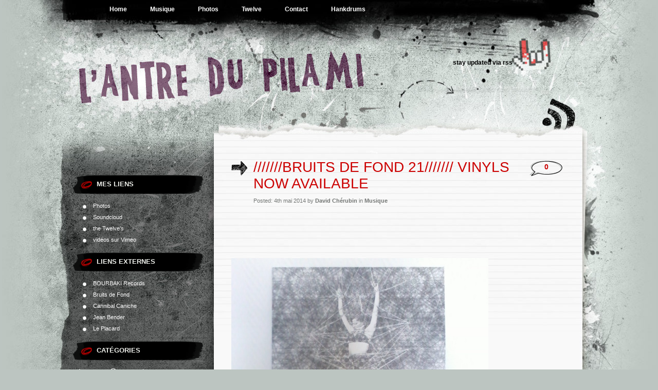

--- FILE ---
content_type: text/html; charset=UTF-8
request_url: https://pilami.fr/862/
body_size: 11896
content:
<!DOCTYPE html PUBLIC "-//W3C//DTD XHTML 1.0 Transitional//EN" "http://www.w3.org/TR/xhtml1/DTD/xhtml1-transitional.dtd">
<html xmlns="http://www.w3.org/1999/xhtml" lang="fr-FR">
<head profile="http://gmpg.org/xfn/11">
<meta http-equiv="Content-Type" content="text/html; charset=UTF-8" />

<title>///////BRUITS DE FOND 21/////// VINYLS NOW AVAILABLE «  </title>

<link rel="stylesheet" href="https://pilami.fr/wp-content/themes/greyzed/style.css" type="text/css" media="screen" />
<link rel="alternate" type="application/rss+xml" title=" RSS Feed" href="https://pilami.fr/feed/" />    
<link rel="alternate" type="application/atom+xml" title=" Atom Feed" href="https://pilami.fr/feed/atom/" />
<link rel="pingback" href="https://pilami.fr/xmlrpc.php" />
<script type="text/javascript" src="https://pilami.fr/wp-content/themes/greyzed/includes/validation.js"></script>
<style type="text/css" media="screen"></style>


<meta name='robots' content='max-image-preview:large' />
<link rel='dns-prefetch' href='//ssl.p.jwpcdn.com' />
<link rel="alternate" title="oEmbed (JSON)" type="application/json+oembed" href="https://pilami.fr/wp-json/oembed/1.0/embed?url=https%3A%2F%2Fpilami.fr%2F862%2F" />
<link rel="alternate" title="oEmbed (XML)" type="text/xml+oembed" href="https://pilami.fr/wp-json/oembed/1.0/embed?url=https%3A%2F%2Fpilami.fr%2F862%2F&#038;format=xml" />
<style id='wp-img-auto-sizes-contain-inline-css' type='text/css'>
img:is([sizes=auto i],[sizes^="auto," i]){contain-intrinsic-size:3000px 1500px}
/*# sourceURL=wp-img-auto-sizes-contain-inline-css */
</style>
<style id='wp-emoji-styles-inline-css' type='text/css'>

	img.wp-smiley, img.emoji {
		display: inline !important;
		border: none !important;
		box-shadow: none !important;
		height: 1em !important;
		width: 1em !important;
		margin: 0 0.07em !important;
		vertical-align: -0.1em !important;
		background: none !important;
		padding: 0 !important;
	}
/*# sourceURL=wp-emoji-styles-inline-css */
</style>
<link rel='stylesheet' id='wp-block-library-css' href='https://pilami.fr/wp-includes/css/dist/block-library/style.min.css?ver=6.9' type='text/css' media='all' />
<style id='classic-theme-styles-inline-css' type='text/css'>
/*! This file is auto-generated */
.wp-block-button__link{color:#fff;background-color:#32373c;border-radius:9999px;box-shadow:none;text-decoration:none;padding:calc(.667em + 2px) calc(1.333em + 2px);font-size:1.125em}.wp-block-file__button{background:#32373c;color:#fff;text-decoration:none}
/*# sourceURL=/wp-includes/css/classic-themes.min.css */
</style>
<style id='powerpress-player-block-style-inline-css' type='text/css'>


/*# sourceURL=https://pilami.fr/wp-content/plugins/powerpress/blocks/player-block/build/style-index.css */
</style>
<style id='global-styles-inline-css' type='text/css'>
:root{--wp--preset--aspect-ratio--square: 1;--wp--preset--aspect-ratio--4-3: 4/3;--wp--preset--aspect-ratio--3-4: 3/4;--wp--preset--aspect-ratio--3-2: 3/2;--wp--preset--aspect-ratio--2-3: 2/3;--wp--preset--aspect-ratio--16-9: 16/9;--wp--preset--aspect-ratio--9-16: 9/16;--wp--preset--color--black: #000000;--wp--preset--color--cyan-bluish-gray: #abb8c3;--wp--preset--color--white: #ffffff;--wp--preset--color--pale-pink: #f78da7;--wp--preset--color--vivid-red: #cf2e2e;--wp--preset--color--luminous-vivid-orange: #ff6900;--wp--preset--color--luminous-vivid-amber: #fcb900;--wp--preset--color--light-green-cyan: #7bdcb5;--wp--preset--color--vivid-green-cyan: #00d084;--wp--preset--color--pale-cyan-blue: #8ed1fc;--wp--preset--color--vivid-cyan-blue: #0693e3;--wp--preset--color--vivid-purple: #9b51e0;--wp--preset--gradient--vivid-cyan-blue-to-vivid-purple: linear-gradient(135deg,rgb(6,147,227) 0%,rgb(155,81,224) 100%);--wp--preset--gradient--light-green-cyan-to-vivid-green-cyan: linear-gradient(135deg,rgb(122,220,180) 0%,rgb(0,208,130) 100%);--wp--preset--gradient--luminous-vivid-amber-to-luminous-vivid-orange: linear-gradient(135deg,rgb(252,185,0) 0%,rgb(255,105,0) 100%);--wp--preset--gradient--luminous-vivid-orange-to-vivid-red: linear-gradient(135deg,rgb(255,105,0) 0%,rgb(207,46,46) 100%);--wp--preset--gradient--very-light-gray-to-cyan-bluish-gray: linear-gradient(135deg,rgb(238,238,238) 0%,rgb(169,184,195) 100%);--wp--preset--gradient--cool-to-warm-spectrum: linear-gradient(135deg,rgb(74,234,220) 0%,rgb(151,120,209) 20%,rgb(207,42,186) 40%,rgb(238,44,130) 60%,rgb(251,105,98) 80%,rgb(254,248,76) 100%);--wp--preset--gradient--blush-light-purple: linear-gradient(135deg,rgb(255,206,236) 0%,rgb(152,150,240) 100%);--wp--preset--gradient--blush-bordeaux: linear-gradient(135deg,rgb(254,205,165) 0%,rgb(254,45,45) 50%,rgb(107,0,62) 100%);--wp--preset--gradient--luminous-dusk: linear-gradient(135deg,rgb(255,203,112) 0%,rgb(199,81,192) 50%,rgb(65,88,208) 100%);--wp--preset--gradient--pale-ocean: linear-gradient(135deg,rgb(255,245,203) 0%,rgb(182,227,212) 50%,rgb(51,167,181) 100%);--wp--preset--gradient--electric-grass: linear-gradient(135deg,rgb(202,248,128) 0%,rgb(113,206,126) 100%);--wp--preset--gradient--midnight: linear-gradient(135deg,rgb(2,3,129) 0%,rgb(40,116,252) 100%);--wp--preset--font-size--small: 13px;--wp--preset--font-size--medium: 20px;--wp--preset--font-size--large: 36px;--wp--preset--font-size--x-large: 42px;--wp--preset--spacing--20: 0.44rem;--wp--preset--spacing--30: 0.67rem;--wp--preset--spacing--40: 1rem;--wp--preset--spacing--50: 1.5rem;--wp--preset--spacing--60: 2.25rem;--wp--preset--spacing--70: 3.38rem;--wp--preset--spacing--80: 5.06rem;--wp--preset--shadow--natural: 6px 6px 9px rgba(0, 0, 0, 0.2);--wp--preset--shadow--deep: 12px 12px 50px rgba(0, 0, 0, 0.4);--wp--preset--shadow--sharp: 6px 6px 0px rgba(0, 0, 0, 0.2);--wp--preset--shadow--outlined: 6px 6px 0px -3px rgb(255, 255, 255), 6px 6px rgb(0, 0, 0);--wp--preset--shadow--crisp: 6px 6px 0px rgb(0, 0, 0);}:where(.is-layout-flex){gap: 0.5em;}:where(.is-layout-grid){gap: 0.5em;}body .is-layout-flex{display: flex;}.is-layout-flex{flex-wrap: wrap;align-items: center;}.is-layout-flex > :is(*, div){margin: 0;}body .is-layout-grid{display: grid;}.is-layout-grid > :is(*, div){margin: 0;}:where(.wp-block-columns.is-layout-flex){gap: 2em;}:where(.wp-block-columns.is-layout-grid){gap: 2em;}:where(.wp-block-post-template.is-layout-flex){gap: 1.25em;}:where(.wp-block-post-template.is-layout-grid){gap: 1.25em;}.has-black-color{color: var(--wp--preset--color--black) !important;}.has-cyan-bluish-gray-color{color: var(--wp--preset--color--cyan-bluish-gray) !important;}.has-white-color{color: var(--wp--preset--color--white) !important;}.has-pale-pink-color{color: var(--wp--preset--color--pale-pink) !important;}.has-vivid-red-color{color: var(--wp--preset--color--vivid-red) !important;}.has-luminous-vivid-orange-color{color: var(--wp--preset--color--luminous-vivid-orange) !important;}.has-luminous-vivid-amber-color{color: var(--wp--preset--color--luminous-vivid-amber) !important;}.has-light-green-cyan-color{color: var(--wp--preset--color--light-green-cyan) !important;}.has-vivid-green-cyan-color{color: var(--wp--preset--color--vivid-green-cyan) !important;}.has-pale-cyan-blue-color{color: var(--wp--preset--color--pale-cyan-blue) !important;}.has-vivid-cyan-blue-color{color: var(--wp--preset--color--vivid-cyan-blue) !important;}.has-vivid-purple-color{color: var(--wp--preset--color--vivid-purple) !important;}.has-black-background-color{background-color: var(--wp--preset--color--black) !important;}.has-cyan-bluish-gray-background-color{background-color: var(--wp--preset--color--cyan-bluish-gray) !important;}.has-white-background-color{background-color: var(--wp--preset--color--white) !important;}.has-pale-pink-background-color{background-color: var(--wp--preset--color--pale-pink) !important;}.has-vivid-red-background-color{background-color: var(--wp--preset--color--vivid-red) !important;}.has-luminous-vivid-orange-background-color{background-color: var(--wp--preset--color--luminous-vivid-orange) !important;}.has-luminous-vivid-amber-background-color{background-color: var(--wp--preset--color--luminous-vivid-amber) !important;}.has-light-green-cyan-background-color{background-color: var(--wp--preset--color--light-green-cyan) !important;}.has-vivid-green-cyan-background-color{background-color: var(--wp--preset--color--vivid-green-cyan) !important;}.has-pale-cyan-blue-background-color{background-color: var(--wp--preset--color--pale-cyan-blue) !important;}.has-vivid-cyan-blue-background-color{background-color: var(--wp--preset--color--vivid-cyan-blue) !important;}.has-vivid-purple-background-color{background-color: var(--wp--preset--color--vivid-purple) !important;}.has-black-border-color{border-color: var(--wp--preset--color--black) !important;}.has-cyan-bluish-gray-border-color{border-color: var(--wp--preset--color--cyan-bluish-gray) !important;}.has-white-border-color{border-color: var(--wp--preset--color--white) !important;}.has-pale-pink-border-color{border-color: var(--wp--preset--color--pale-pink) !important;}.has-vivid-red-border-color{border-color: var(--wp--preset--color--vivid-red) !important;}.has-luminous-vivid-orange-border-color{border-color: var(--wp--preset--color--luminous-vivid-orange) !important;}.has-luminous-vivid-amber-border-color{border-color: var(--wp--preset--color--luminous-vivid-amber) !important;}.has-light-green-cyan-border-color{border-color: var(--wp--preset--color--light-green-cyan) !important;}.has-vivid-green-cyan-border-color{border-color: var(--wp--preset--color--vivid-green-cyan) !important;}.has-pale-cyan-blue-border-color{border-color: var(--wp--preset--color--pale-cyan-blue) !important;}.has-vivid-cyan-blue-border-color{border-color: var(--wp--preset--color--vivid-cyan-blue) !important;}.has-vivid-purple-border-color{border-color: var(--wp--preset--color--vivid-purple) !important;}.has-vivid-cyan-blue-to-vivid-purple-gradient-background{background: var(--wp--preset--gradient--vivid-cyan-blue-to-vivid-purple) !important;}.has-light-green-cyan-to-vivid-green-cyan-gradient-background{background: var(--wp--preset--gradient--light-green-cyan-to-vivid-green-cyan) !important;}.has-luminous-vivid-amber-to-luminous-vivid-orange-gradient-background{background: var(--wp--preset--gradient--luminous-vivid-amber-to-luminous-vivid-orange) !important;}.has-luminous-vivid-orange-to-vivid-red-gradient-background{background: var(--wp--preset--gradient--luminous-vivid-orange-to-vivid-red) !important;}.has-very-light-gray-to-cyan-bluish-gray-gradient-background{background: var(--wp--preset--gradient--very-light-gray-to-cyan-bluish-gray) !important;}.has-cool-to-warm-spectrum-gradient-background{background: var(--wp--preset--gradient--cool-to-warm-spectrum) !important;}.has-blush-light-purple-gradient-background{background: var(--wp--preset--gradient--blush-light-purple) !important;}.has-blush-bordeaux-gradient-background{background: var(--wp--preset--gradient--blush-bordeaux) !important;}.has-luminous-dusk-gradient-background{background: var(--wp--preset--gradient--luminous-dusk) !important;}.has-pale-ocean-gradient-background{background: var(--wp--preset--gradient--pale-ocean) !important;}.has-electric-grass-gradient-background{background: var(--wp--preset--gradient--electric-grass) !important;}.has-midnight-gradient-background{background: var(--wp--preset--gradient--midnight) !important;}.has-small-font-size{font-size: var(--wp--preset--font-size--small) !important;}.has-medium-font-size{font-size: var(--wp--preset--font-size--medium) !important;}.has-large-font-size{font-size: var(--wp--preset--font-size--large) !important;}.has-x-large-font-size{font-size: var(--wp--preset--font-size--x-large) !important;}
:where(.wp-block-post-template.is-layout-flex){gap: 1.25em;}:where(.wp-block-post-template.is-layout-grid){gap: 1.25em;}
:where(.wp-block-term-template.is-layout-flex){gap: 1.25em;}:where(.wp-block-term-template.is-layout-grid){gap: 1.25em;}
:where(.wp-block-columns.is-layout-flex){gap: 2em;}:where(.wp-block-columns.is-layout-grid){gap: 2em;}
:root :where(.wp-block-pullquote){font-size: 1.5em;line-height: 1.6;}
/*# sourceURL=global-styles-inline-css */
</style>
<link rel='stylesheet' id='contact-form-7-css' href='https://pilami.fr/wp-content/plugins/contact-form-7/includes/css/styles.css?ver=6.1.4' type='text/css' media='all' />
<script type="text/javascript" src="https://ssl.p.jwpcdn.com/6/12/jwplayer.js?ver=6.9" id="jwplayer-js"></script>
<link rel="https://api.w.org/" href="https://pilami.fr/wp-json/" /><link rel="alternate" title="JSON" type="application/json" href="https://pilami.fr/wp-json/wp/v2/posts/862" /><link rel="EditURI" type="application/rsd+xml" title="RSD" href="https://pilami.fr/xmlrpc.php?rsd" />
<meta name="generator" content="WordPress 6.9" />
<link rel="canonical" href="https://pilami.fr/862/" />
<link rel='shortlink' href='https://pilami.fr/?p=862' />
<script type="text/javascript">jwplayer.defaults = { "ph": 2 };</script>
            <script type="text/javascript">
            if (typeof(jwp6AddLoadEvent) == 'undefined') {
                function jwp6AddLoadEvent(func) {
                    var oldonload = window.onload;
                    if (typeof window.onload != 'function') {
                        window.onload = func;
                    } else {
                        window.onload = function() {
                            if (oldonload) {
                                oldonload();
                            }
                            func();
                        }
                    }
                }
            }
            </script>

                        <script type="text/javascript"><!--
                                function powerpress_pinw(pinw_url){window.open(pinw_url, 'PowerPressPlayer','toolbar=0,status=0,resizable=1,width=460,height=320');	return false;}
                //-->

                // tabnab protection
                window.addEventListener('load', function () {
                    // make all links have rel="noopener noreferrer"
                    document.querySelectorAll('a[target="_blank"]').forEach(link => {
                        link.setAttribute('rel', 'noopener noreferrer');
                    });
                });
            </script>
            <meta name="generator" content="Elementor 3.34.1; features: additional_custom_breakpoints; settings: css_print_method-external, google_font-enabled, font_display-auto">
			<style>
				.e-con.e-parent:nth-of-type(n+4):not(.e-lazyloaded):not(.e-no-lazyload),
				.e-con.e-parent:nth-of-type(n+4):not(.e-lazyloaded):not(.e-no-lazyload) * {
					background-image: none !important;
				}
				@media screen and (max-height: 1024px) {
					.e-con.e-parent:nth-of-type(n+3):not(.e-lazyloaded):not(.e-no-lazyload),
					.e-con.e-parent:nth-of-type(n+3):not(.e-lazyloaded):not(.e-no-lazyload) * {
						background-image: none !important;
					}
				}
				@media screen and (max-height: 640px) {
					.e-con.e-parent:nth-of-type(n+2):not(.e-lazyloaded):not(.e-no-lazyload),
					.e-con.e-parent:nth-of-type(n+2):not(.e-lazyloaded):not(.e-no-lazyload) * {
						background-image: none !important;
					}
				}
			</style>
			
</head>
<body class="wp-singular post-template-default single single-post postid-862 single-format-standard wp-theme-greyzed elementor-default elementor-kit-2793">
<div id="page">
	<div id="nav">
    	<ul>
			<li><a  href="https://pilami.fr/">Home</a></li>
  		</ul>
  		
  		<ul>
		<li class="page_item page-item-12"><a href="https://pilami.fr/musique/">Musique</a></li>
<li class="page_item page-item-283"><a href="https://pilami.fr/photos/">Photos</a></li>
<li class="page_item page-item-365"><a href="https://pilami.fr/twelve/">Twelve</a></li>
<li class="page_item page-item-644"><a href="https://pilami.fr/contact/">Contact</a></li>
<li class="page_item page-item-938 page_item_has_children"><a href="https://pilami.fr/hankdrums/">Hankdrums</a></li>
  		</ul>
	</div>

<div id="header" role="banner">
		<h1><a href="https://pilami.fr/"></a></h1>
		<div class="description"></div>
	<div class="rss">stay updated via <a href="http://pilami.fr/feed/rss/" title="RSS">rss</a> </div>
</div>
<hr />

<div id="container">	
	<div id="sidebar" role="complementary">
		
		<!-- begin widgetized sidebar 1 -->	
		<ul>
			<li id="linkcat-2" class="widget widget_links"><h2 class="widgettitle">Mes liens</h2>
	<ul class='xoxo blogroll'>
<li><a href="http://pilami.fr/photos" title="mes photos" target="_blank">Photos</a></li>
<li><a href="http://soundcloud.com/lostforgotten/" target="_blank">Soundcloud</a></li>
<li><a href="http://pilami.fr/twelve" title="visite virtuelle" target="_blank">the Twelve&#039;s</a></li>
<li><a href="http://www.vimeo.com/user769959" target="_blank">vidéos sur Vimeo</a></li>

	</ul>
</li>
<li id="linkcat-22" class="widget widget_links"><h2 class="widgettitle">Liens externes</h2>
	<ul class='xoxo blogroll'>
<li><a href="http://www.bourbaki-rec.com/">BOURBAKI Records</a></li>
<li><a href="http://www.bruitsdefond.org/">Bruits de Fond</a></li>
<li><a href="http://www.cannibalcaniche.com">Cannibal Caniche</a></li>
<li><a href="http://jeanbender.blogspot.fr">Jean Bender</a></li>
<li><a href="http://www.leplacard.org/">Le Placard</a></li>

	</ul>
</li>
<li id="tag_cloud-3" class="widget widget_tag_cloud"><h2 class="widgettitle">Catégories</h2><div class="tagcloud"><a href="https://pilami.fr/category/videos/chats/" class="tag-cloud-link tag-link-4 tag-link-position-1" style="font-size: 11.835616438356pt;" aria-label="Chats (4 éléments)">Chats</a>
<a href="https://pilami.fr/category/videos/clips/" class="tag-cloud-link tag-link-21 tag-link-position-2" style="font-size: 8pt;" aria-label="Clips (1 élément)">Clips</a>
<a href="https://pilami.fr/category/videos/concerts/" class="tag-cloud-link tag-link-8 tag-link-position-3" style="font-size: 14.232876712329pt;" aria-label="Concerts (8 éléments)">Concerts</a>
<a href="https://pilami.fr/category/videos/courts-metrages/" class="tag-cloud-link tag-link-5 tag-link-position-4" style="font-size: 11.835616438356pt;" aria-label="Courts Métrages (4 éléments)">Courts Métrages</a>
<a href="https://pilami.fr/category/cuisine/" class="tag-cloud-link tag-link-23 tag-link-position-5" style="font-size: 8pt;" aria-label="Cuisine (1 élément)">Cuisine</a>
<a href="https://pilami.fr/category/experimentations/" class="tag-cloud-link tag-link-9 tag-link-position-6" style="font-size: 14.232876712329pt;" aria-label="Expérimentations (8 éléments)">Expérimentations</a>
<a href="https://pilami.fr/category/field-recording/" class="tag-cloud-link tag-link-16 tag-link-position-7" style="font-size: 11.835616438356pt;" aria-label="Field Recording (4 éléments)">Field Recording</a>
<a href="https://pilami.fr/category/fractales/" class="tag-cloud-link tag-link-14 tag-link-position-8" style="font-size: 8pt;" aria-label="Fractales (1 élément)">Fractales</a>
<a href="https://pilami.fr/category/gravure/" class="tag-cloud-link tag-link-27 tag-link-position-9" style="font-size: 18.164383561644pt;" aria-label="Gravure (22 éléments)">Gravure</a>
<a href="https://pilami.fr/category/videos/hak-lofi-record/" class="tag-cloud-link tag-link-6 tag-link-position-10" style="font-size: 12.602739726027pt;" aria-label="HAK Lofi Record (5 éléments)">HAK Lofi Record</a>
<a href="https://pilami.fr/category/musique/hankdrums/" class="tag-cloud-link tag-link-25 tag-link-position-11" style="font-size: 19.602739726027pt;" aria-label="Hankdrums (31 éléments)">Hankdrums</a>
<a href="https://pilami.fr/category/musique/" class="tag-cloud-link tag-link-1 tag-link-position-12" style="font-size: 22pt;" aria-label="Musique (57 éléments)">Musique</a>
<a href="https://pilami.fr/category/photos/" class="tag-cloud-link tag-link-13 tag-link-position-13" style="font-size: 18.164383561644pt;" aria-label="Photos (22 éléments)">Photos</a>
<a href="https://pilami.fr/category/randonnees/" class="tag-cloud-link tag-link-18 tag-link-position-14" style="font-size: 13.27397260274pt;" aria-label="Randonnées (6 éléments)">Randonnées</a>
<a href="https://pilami.fr/category/videos/stupid-design/" class="tag-cloud-link tag-link-7 tag-link-position-15" style="font-size: 12.602739726027pt;" aria-label="Stupid Design (5 éléments)">Stupid Design</a>
<a href="https://pilami.fr/category/videos/teasers/" class="tag-cloud-link tag-link-20 tag-link-position-16" style="font-size: 10.876712328767pt;" aria-label="Teasers (3 éléments)">Teasers</a>
<a href="https://pilami.fr/category/urbex/" class="tag-cloud-link tag-link-15 tag-link-position-17" style="font-size: 11.835616438356pt;" aria-label="Urbex (4 éléments)">Urbex</a>
<a href="https://pilami.fr/category/videos/" class="tag-cloud-link tag-link-3 tag-link-position-18" style="font-size: 20.849315068493pt;" aria-label="Vidéos (43 éléments)">Vidéos</a></div>
</li>		</ul>
		<!-- end widgetized sidebar 1 -->	
		
		<!-- begin search -->
		<div class="search-box">
			<form method="get" action="https://pilami.fr/">
			<input type="text" size="15" class="search-field" name="s" id="s" value="search this site" onfocus="if(this.value == 'search this site') {this.value = '';}" onblur="if (this.value == '') {this.value = 'search this site';}"/><input type="submit"  value="" class="search-go" />
			</form>
		</div>
		<!-- end search -->
		
		<!-- begin widgetized sidebar 2 -->
		<ul>
					</ul>
		
		<ul>
			
									
			
			<!--<li><h2>Post Archives</h2>
				<ul>
					<li><a href='https://pilami.fr/2019/11/'>novembre 2019</a></li>
	<li><a href='https://pilami.fr/2019/03/'>mars 2019</a></li>
	<li><a href='https://pilami.fr/2018/08/'>août 2018</a></li>
	<li><a href='https://pilami.fr/2018/05/'>mai 2018</a></li>
	<li><a href='https://pilami.fr/2018/04/'>avril 2018</a></li>
	<li><a href='https://pilami.fr/2018/01/'>janvier 2018</a></li>
	<li><a href='https://pilami.fr/2017/10/'>octobre 2017</a></li>
	<li><a href='https://pilami.fr/2017/07/'>juillet 2017</a></li>
	<li><a href='https://pilami.fr/2017/05/'>mai 2017</a></li>
	<li><a href='https://pilami.fr/2017/04/'>avril 2017</a></li>
	<li><a href='https://pilami.fr/2017/02/'>février 2017</a></li>
	<li><a href='https://pilami.fr/2017/01/'>janvier 2017</a></li>
	<li><a href='https://pilami.fr/2016/12/'>décembre 2016</a></li>
	<li><a href='https://pilami.fr/2016/11/'>novembre 2016</a></li>
	<li><a href='https://pilami.fr/2016/09/'>septembre 2016</a></li>
	<li><a href='https://pilami.fr/2016/08/'>août 2016</a></li>
	<li><a href='https://pilami.fr/2016/07/'>juillet 2016</a></li>
	<li><a href='https://pilami.fr/2016/06/'>juin 2016</a></li>
	<li><a href='https://pilami.fr/2016/05/'>mai 2016</a></li>
	<li><a href='https://pilami.fr/2016/04/'>avril 2016</a></li>
	<li><a href='https://pilami.fr/2016/03/'>mars 2016</a></li>
	<li><a href='https://pilami.fr/2016/02/'>février 2016</a></li>
	<li><a href='https://pilami.fr/2015/12/'>décembre 2015</a></li>
	<li><a href='https://pilami.fr/2015/11/'>novembre 2015</a></li>
	<li><a href='https://pilami.fr/2015/09/'>septembre 2015</a></li>
	<li><a href='https://pilami.fr/2015/08/'>août 2015</a></li>
	<li><a href='https://pilami.fr/2014/05/'>mai 2014</a></li>
	<li><a href='https://pilami.fr/2013/09/'>septembre 2013</a></li>
	<li><a href='https://pilami.fr/2013/08/'>août 2013</a></li>
	<li><a href='https://pilami.fr/2013/06/'>juin 2013</a></li>
	<li><a href='https://pilami.fr/2013/04/'>avril 2013</a></li>
	<li><a href='https://pilami.fr/2013/01/'>janvier 2013</a></li>
	<li><a href='https://pilami.fr/2012/12/'>décembre 2012</a></li>
	<li><a href='https://pilami.fr/2012/11/'>novembre 2012</a></li>
	<li><a href='https://pilami.fr/2012/10/'>octobre 2012</a></li>
	<li><a href='https://pilami.fr/2012/08/'>août 2012</a></li>
	<li><a href='https://pilami.fr/2012/06/'>juin 2012</a></li>
	<li><a href='https://pilami.fr/2012/05/'>mai 2012</a></li>
	<li><a href='https://pilami.fr/2012/04/'>avril 2012</a></li>
	<li><a href='https://pilami.fr/2012/03/'>mars 2012</a></li>
	<li><a href='https://pilami.fr/2012/02/'>février 2012</a></li>
	<li><a href='https://pilami.fr/2012/01/'>janvier 2012</a></li>
	<li><a href='https://pilami.fr/2011/12/'>décembre 2011</a></li>
	<li><a href='https://pilami.fr/2011/11/'>novembre 2011</a></li>
	<li><a href='https://pilami.fr/2011/10/'>octobre 2011</a></li>
	<li><a href='https://pilami.fr/2011/09/'>septembre 2011</a></li>
	<li><a href='https://pilami.fr/2011/08/'>août 2011</a></li>
	<li><a href='https://pilami.fr/2011/07/'>juillet 2011</a></li>
	<li><a href='https://pilami.fr/2011/05/'>mai 2011</a></li>
	<li><a href='https://pilami.fr/2011/03/'>mars 2011</a></li>
	<li><a href='https://pilami.fr/2011/02/'>février 2011</a></li>
	<li><a href='https://pilami.fr/2010/10/'>octobre 2010</a></li>
	<li><a href='https://pilami.fr/2010/09/'>septembre 2010</a></li>
	<li><a href='https://pilami.fr/2010/08/'>août 2010</a></li>
	<li><a href='https://pilami.fr/2010/07/'>juillet 2010</a></li>
	<li><a href='https://pilami.fr/2010/06/'>juin 2010</a></li>
	<li><a href='https://pilami.fr/2010/03/'>mars 2010</a></li>
	<li><a href='https://pilami.fr/2009/07/'>juillet 2009</a></li>
	<li><a href='https://pilami.fr/2009/05/'>mai 2009</a></li>
	<li><a href='https://pilami.fr/2009/04/'>avril 2009</a></li>
	<li><a href='https://pilami.fr/2009/02/'>février 2009</a></li>
	<li><a href='https://pilami.fr/2008/12/'>décembre 2008</a></li>
	<li><a href='https://pilami.fr/2008/11/'>novembre 2008</a></li>
	<li><a href='https://pilami.fr/2008/10/'>octobre 2008</a></li>
	<li><a href='https://pilami.fr/2008/08/'>août 2008</a></li>
	<li><a href='https://pilami.fr/2008/06/'>juin 2008</a></li>
	<li><a href='https://pilami.fr/2008/05/'>mai 2008</a></li>
	<li><a href='https://pilami.fr/2005/10/'>octobre 2005</a></li>
	<li><a href='https://pilami.fr/2004/07/'>juillet 2004</a></li>
				</ul>
			</li>-->

		</ul>
		<ul>
					</ul>

		<!-- end widgetized sidebar 2 -->
			
	</div>
	
	
	<div id="content" role="main">

	
	<div class="column">

	
		<div class="post-862 post type-post status-publish format-standard hentry category-musique" id="post-862">
				<div class="posttitle">
					<h2 class="pagetitle"><a href="https://pilami.fr/862/" rel="bookmark" title="Permanent Link to ///////BRUITS DE FOND 21/////// VINYLS NOW AVAILABLE">///////BRUITS DE FOND 21/////// VINYLS NOW AVAILABLE</a></h2>
				<small>Posted: 4th mai 2014 by <strong>David Chérubin</strong> in <a href="https://pilami.fr/category/musique/" rel="category tag">Musique</a><br />
				</small>
				</div>
				<div class="postcomments"><a href="https://pilami.fr/862/#respond">0</a></div>

			<div class="entry">
				<p>&nbsp;</p>
<p>&nbsp;</p>
<p><a href="http://pilami.fr/wp-content/uploads/2014/05/pas_derreur.jpg"><img fetchpriority="high" decoding="async" class="alignnone wp-image-863" src="http://pilami.fr/wp-content/uploads/2014/05/pas_derreur.jpg" alt="pas_derreur" width="500" height="667" srcset="https://pilami.fr/wp-content/uploads/2014/05/pas_derreur.jpg 1200w, https://pilami.fr/wp-content/uploads/2014/05/pas_derreur-225x300.jpg 225w, https://pilami.fr/wp-content/uploads/2014/05/pas_derreur-768x1024.jpg 768w" sizes="(max-width: 500px) 100vw, 500px" /></a></p>
<p><i>Bruits de Fond est de retour sur microsillon !</i><i><br />
</i><i><br />
</i><i>La Manufacture des Bruits de Fond présente « Pas d&rsquo;erreur » &#8211; Bruits de Fond 21</i><i><br />
</i><i><br />
</i><i>La Manufacture des Bruits de Fond fait de nouveau tourner  la presse à vinyle. Si la flamme des débuts brûle encore, c&rsquo;est dans un contexte de résistance, péniblement masqué par les opportunistes célébrations du Record Store Day, que ce disque voit le jour. Sans distributeur attitré, dans un marché étriqué pour ne pas dire recroquevillé sur les rééditions et les valeurs sûres, nous allons encore devoir nous battre pour exister et diffuser ces 300 copies alors que même nos vieux soutiens ont déserté le chemin des disquaires. Enragée plus que résignée, notre Manufacture publie donc en quelque sorte son manifeste.</i><i><br />
</i><i><br />
</i><i>« Pas d&rsquo;erreur », disions-nous. Trente centimètres pour six pièces supersoniques telles que nous les aimons et les défendons depuis nos débuts. Les protagonistes ? Des amis comme toujours ! Dans l&rsquo;ordre alphabétique : c_c, que les esthètes du groove suivent avec attention depuis ses premières séquences frottées au papier de verre publiées chez Bedroom Research puis chez Small But Hard ; Electric Kettle, meilleur live breakcore &#8211; meilleur live tout court ? &#8211; d&rsquo;ici à Pluton ; Jean Ferraille, épaulé de Djamal au mic pour une décharge de poésie speedcore d&rsquo;un genre inouï ; Lost Forgotten accompagné de ses étonnantes machines à moudre le son ; Muckrackers et leur rage capable de raviver n&rsquo;importe quel haut fourneau lorrain ; Ripit, enfin, dont la techno fiévreuse, titubante, rampante même, devrait faire perdre la tête et les pas de plus d&rsquo;un danseur.</i><i><br />
</i><i><br />
</i><i>« Pas d&rsquo;erreur » bénéficie d&rsquo;un mastering grand angle réalisé au studio Angström de Bruxelles et d&rsquo;une gravure experte signée dK Mastering à Paris. Pas moins soignée, la pochette aux formes lascives, à l&rsquo;étreinte assumée et à la violence couvée est l’œuvre de la nantaise Mélanie Bourgoin à qui l&rsquo;on doit déjà l&rsquo;artwork du Bruits de Fond 17 et du Résistance des Matériaux 02.</i><i><br />
</i><i><br />
</i><i>Le vinyle sera disponible dès la semaine 20, le temps d&rsquo;approvisionner progressivement vos échoppes habituelles. Vous vous le procurerez aussi sur notre compte discogs et depuis notre nouveau site bandcamp, ce dernier comportant bien entendu la possibilité d&rsquo;acquérir uniquement les versions numériques.</i><i><br />
</i><i><br />
</i><i>[Cette plaque tourne en mémoire de Boris « Saoulaterre » Domalain et de Yann « Dub » De Kéroullas]</i><i><br />
</i><i><br />
</i><i>Tracklisting :</i><i><br />
</i><i>A1 &#8211; </i><i><a href="http://bruitsdefond.bandcamp.com/track/c-c-nuwhwun">c_c &#8211; NuWHWuN</a></i><i><br />
</i><i>A2 &#8211; </i><i><a href="http://bruitsdefond.bandcamp.com/track/ripit-organepic">Ripit &#8211; Organepic</a></i><i><br />
</i><i>A3 &#8211; </i><i><a href="http://bruitsdefond.bandcamp.com/track/muckrackers-kontroll-verlust">Muckrackers &#8211; Kontroll verlust</a></i><i><br />
</i><i>B1 &#8211; </i><i><a href="http://bruitsdefond.bandcamp.com/track/electric-kettle-brut">Electric Kettle &#8211; Brut</a></i><i><br />
</i><i>B2 &#8211; </i><i><a href="http://bruitsdefond.bandcamp.com/track/jean-ferraille-pas-derreur-2">Jean Ferraille &#8211; Pas d&rsquo;erreur (feat. Djamal)</a></i><i><br />
</i><big><b><i>B3 &#8211; </i></b><b><i><a href="http://bruitsdefond.bandcamp.com/track/lost-forgotten-crawling-beast">Lost Forgotten &#8211; Crawling beast</a></i></b></big><br style="color: #ffffff;" /> <br style="color: #ffffff;" />Plus d&rsquo;infos sur :<br style="color: #ffffff;" /> <span class="bbc_size" style="color: #ffffff;"><a class="bbc_link" href="http://www.bruitsdefond.org/" target="_blank">http://www.bruitsdefond.org</a></span></p>
<p>en écoute sur le <a href="http://bruitsdefond.bandcamp.com/">bandcamp</a><br />
et <a href="http://www.discogs.com/Various-La-Manufacture-Des-Bruits-De-Fond-Pr%C3%A9sente-Pas-DErreur/release/5653725">dispo via Discogs</a></p>

				
			</div>
			
		<div id="share-con">
			<ul id="sharemenu">
				<li id="share-facebook"><a href="http://www.facebook.com/sharer.php?u=https://pilami.fr/862/&t=///////BRUITS DE FOND 21/////// VINYLS NOW AVAILABLE" title="Share on Facebook"><span>Share on Facebook</span></a></li>
				<li id="share-divider"></li>
				<li id="share-twitter"><a href="http://twitter.com/home?status=Currently reading https://pilami.fr/862/" title="Tweet this"><span>Tweet this</span></a></li>
				<li id="share-divider"></li>
				<li id="share-digg"><a href="http://www.digg.com/submit?phase=2&url=https://pilami.fr/862/" title="Digg It"><span>Digg It</span></a></li>
				<li id="share-divider"></li>
				<li id="share-delicious"><a href="http://delicious.com/post?url=https://pilami.fr/862/&title=///////BRUITS DE FOND 21/////// VINYLS NOW AVAILABLE" title="Add to Delicious"><span>Add to delicious</span></a></li>
				<li id="share-divider"></li>
				<li id="share-stumble"><a href="http://www.stumbleupon.com/submit?url=https://pilami.fr/862/&title=///////BRUITS DE FOND 21/////// VINYLS NOW AVAILABLE" title="Stumble upon it"><span>Stumble upon it</span></a></li>
				<li id="share-divider"></li>
				<li id="share-technorati"><a href="http://technorati.com/faves?sub=addfavbtn&add=https://pilami.fr/862/" title="Share on technorati"><span>Share on technorati</span></a></li>
				<li id="share-divider"></li>
				<li id="share-email"><a href="mailto:?subject=Thought you might like this&body=https://pilami.fr/862/" title="Email"><span>Email</span></a></li>
			</ul>
		</div>
		
	
<!-- You can start editing here. -->


			<!-- If comments are open, but there are no comments. -->
		<div id="nocomments"></div>

	 



<div id="respondcon">
<div id="respond">

<div class="cancel-comment-reply">
	<small><a rel="nofollow" id="cancel-comment-reply-link" href="/862/#respond" style="display:none;">Cliquez ici pour annuler la réponse.</a></small>
</div>


<form action="https://pilami.fr/wp-comments-post.php" method="post" id="commentform">


<p><input type="text" name="author" id="author" value="" size="22" tabindex="1" aria-required='true' />
<label for="author"><commentlabel>Name (required)</commentlabel></label></p>

<p><input type="text" name="email" id="email" value="" size="22" tabindex="2" aria-required='true' />
<label for="email"><commentlabel>Mail (will not be published) (required)</commentlabel></label></p>

<p><input type="text" name="url" id="url" value="" size="22" tabindex="3" />
<label for="url"><commentlabel>Website</small></commentlabel></p>


<!--<p><small><strong>XHTML:</strong> You can use these tags: <code>&lt;a href=&quot;&quot; title=&quot;&quot;&gt; &lt;abbr title=&quot;&quot;&gt; &lt;acronym title=&quot;&quot;&gt; &lt;b&gt; &lt;blockquote cite=&quot;&quot;&gt; &lt;cite&gt; &lt;code&gt; &lt;del datetime=&quot;&quot;&gt; &lt;em&gt; &lt;i&gt; &lt;q cite=&quot;&quot;&gt; &lt;s&gt; &lt;strike&gt; &lt;strong&gt; </code></small></p>-->

<textarea name="comment" id="comment" cols="100%" rows="10" tabindex="4"></textarea>

<p><input name="submit" type="submit" id="submit" tabindex="5" value="Submit Comment" />
<input type='hidden' name='comment_post_ID' value='862' id='comment_post_ID' />
<input type='hidden' name='comment_parent' id='comment_parent' value='0' />
</p>
<p style="display: none;"><input type="hidden" id="akismet_comment_nonce" name="akismet_comment_nonce" value="1d7817beb5" /></p><p style="display: none !important;" class="akismet-fields-container" data-prefix="ak_"><label>&#916;<textarea name="ak_hp_textarea" cols="45" rows="8" maxlength="100"></textarea></label><input type="hidden" id="ak_js_1" name="ak_js" value="109"/><script>document.getElementById( "ak_js_1" ).setAttribute( "value", ( new Date() ).getTime() );</script></p>
</form>

</div>
</div>


		</div>
	</div>

		<div id="nav-post">
		<div class="navigation-bott">
			<a href="https://pilami.fr/hankdrums-diy/" rel="next"><div class="leftnav">newer posts</div></a>			<a href="https://pilami.fr/lost-forgotten-errances/" rel="prev"><div class="rightnav">older posts</div></a>		</div>

		</div>
	</div>
	

<hr />
<div id="footer" role="contentinfo">
	<div class="socialfooter"><H4 class="footerwidget">Social Connections</H4>
		<ul>
<li class="facebook-link"><a href="http://www.facebook.com/pilamix" target='_blank'>Facebook</a></li><li class="lastfm-link"><a href="http://www.last.fm/user/_pilami_/" target='_blank'>Last.fm</a></li>		</ul>
	</div>
	
	<div class="blogroll-foot">
		
		
		<!-- begin widgetized footer -->	
		
		<ul>
				
		
		<H4 class="footerwidget">Blog Roll</H4>
				<ul class="left_blogroll">
			<li><a href="http://www.bourbaki-rec.com/">BOURBAKI Records</a></li>
<li><a href="http://www.bruitsdefond.org/">Bruits de Fond</a></li>
<li><a href="http://www.cannibalcaniche.com">Cannibal Caniche</a></li>
<li><a href="http://jeanbender.blogspot.fr">Jean Bender</a></li>
<li><a href="http://www.leplacard.org/">Le Placard</a></li>		</ul>
		<ul class="right_blogroll">
			
<li><a href="http://pilami.fr/photos" title="mes photos" target="_blank">Photos</a></li>
<li><a href="http://soundcloud.com/lostforgotten/" target="_blank">Soundcloud</a></li>
<li><a href="http://pilami.fr/twelve" title="visite virtuelle" target="_blank">the Twelve&#039;s</a></li>
<li><a href="http://www.vimeo.com/user769959" target="_blank">vidéos sur Vimeo</a></li>		</ul>		
	
		
		
					</ul>
		
		<!-- end widgetized footer -->	
		
		</div>
		
		<!-- begin widgetized footer right -->
		
	<div class="recent-foot">
	<div class="getintouch">
			
	<H4 class="footerwidget">Recent Comments</H4>
		
<ul>
</ul>	
	<!-- end widgetized footer right -->
		</div></div>

</div>
</div>
	
	<div class="footerlinks">
	
   <a href="https://pilami.fr/">Home</a> &nbsp;&nbsp;|			
		&nbsp;<a href="https://pilami.fr/musique/" title="Musique">Musique</a>&nbsp; | &nbsp;&nbsp;<a href="https://pilami.fr/photos/" title="Photos">Photos</a>&nbsp; | &nbsp;&nbsp;<a href="https://pilami.fr/twelve/" title="Twelve">Twelve</a>&nbsp; | &nbsp;&nbsp;<a href="https://pilami.fr/contact/" title="Contact">Contact</a>&nbsp; | &nbsp;&nbsp;<a href="https://pilami.fr/hankdrums/" title="Hankdrums">Hankdrums</a>&nbsp; | &nbsp;&nbsp;<a href="https://pilami.fr/hankdrums/boutique-creati-vitre/" title="Hankdrums à la boutique Créati-Vitré">Hankdrums à la boutique Créati-Vitré</a>	
		&nbsp;|&nbsp; <a href="http://pilami.fr/feed/rss/" title="RSS">Posts RSS</a>
		&nbsp;|&nbsp; <a href="https://pilami.fr/comments/feed/" title="Comments RSS">Comments RSS</a>

	</div>
</div>

<div id="footer-bott">&copy; 2010 . All Rights Reserved. Greyzed Theme created by <a href="http://www.theforge.co.za/" title="The Forge Web Creations">The Forge Web Creations</a>. Powered by <a href="http://wordpress.org/">WordPress</a>.</div>

UA-1154433-5		<script type="speculationrules">
{"prefetch":[{"source":"document","where":{"and":[{"href_matches":"/*"},{"not":{"href_matches":["/wp-*.php","/wp-admin/*","/wp-content/uploads/*","/wp-content/*","/wp-content/plugins/*","/wp-content/themes/greyzed/*","/*\\?(.+)"]}},{"not":{"selector_matches":"a[rel~=\"nofollow\"]"}},{"not":{"selector_matches":".no-prefetch, .no-prefetch a"}}]},"eagerness":"conservative"}]}
</script>
			<script>
				const lazyloadRunObserver = () => {
					const lazyloadBackgrounds = document.querySelectorAll( `.e-con.e-parent:not(.e-lazyloaded)` );
					const lazyloadBackgroundObserver = new IntersectionObserver( ( entries ) => {
						entries.forEach( ( entry ) => {
							if ( entry.isIntersecting ) {
								let lazyloadBackground = entry.target;
								if( lazyloadBackground ) {
									lazyloadBackground.classList.add( 'e-lazyloaded' );
								}
								lazyloadBackgroundObserver.unobserve( entry.target );
							}
						});
					}, { rootMargin: '200px 0px 200px 0px' } );
					lazyloadBackgrounds.forEach( ( lazyloadBackground ) => {
						lazyloadBackgroundObserver.observe( lazyloadBackground );
					} );
				};
				const events = [
					'DOMContentLoaded',
					'elementor/lazyload/observe',
				];
				events.forEach( ( event ) => {
					document.addEventListener( event, lazyloadRunObserver );
				} );
			</script>
			<script type="text/javascript" src="https://pilami.fr/wp-includes/js/comment-reply.min.js?ver=6.9" id="comment-reply-js" async="async" data-wp-strategy="async" fetchpriority="low"></script>
<script type="text/javascript" src="https://pilami.fr/wp-includes/js/dist/hooks.min.js?ver=dd5603f07f9220ed27f1" id="wp-hooks-js"></script>
<script type="text/javascript" src="https://pilami.fr/wp-includes/js/dist/i18n.min.js?ver=c26c3dc7bed366793375" id="wp-i18n-js"></script>
<script type="text/javascript" id="wp-i18n-js-after">
/* <![CDATA[ */
wp.i18n.setLocaleData( { 'text direction\u0004ltr': [ 'ltr' ] } );
//# sourceURL=wp-i18n-js-after
/* ]]> */
</script>
<script type="text/javascript" src="https://pilami.fr/wp-content/plugins/contact-form-7/includes/swv/js/index.js?ver=6.1.4" id="swv-js"></script>
<script type="text/javascript" id="contact-form-7-js-translations">
/* <![CDATA[ */
( function( domain, translations ) {
	var localeData = translations.locale_data[ domain ] || translations.locale_data.messages;
	localeData[""].domain = domain;
	wp.i18n.setLocaleData( localeData, domain );
} )( "contact-form-7", {"translation-revision-date":"2025-02-06 12:02:14+0000","generator":"GlotPress\/4.0.1","domain":"messages","locale_data":{"messages":{"":{"domain":"messages","plural-forms":"nplurals=2; plural=n > 1;","lang":"fr"},"This contact form is placed in the wrong place.":["Ce formulaire de contact est plac\u00e9 dans un mauvais endroit."],"Error:":["Erreur\u00a0:"]}},"comment":{"reference":"includes\/js\/index.js"}} );
//# sourceURL=contact-form-7-js-translations
/* ]]> */
</script>
<script type="text/javascript" id="contact-form-7-js-before">
/* <![CDATA[ */
var wpcf7 = {
    "api": {
        "root": "https:\/\/pilami.fr\/wp-json\/",
        "namespace": "contact-form-7\/v1"
    }
};
//# sourceURL=contact-form-7-js-before
/* ]]> */
</script>
<script type="text/javascript" src="https://pilami.fr/wp-content/plugins/contact-form-7/includes/js/index.js?ver=6.1.4" id="contact-form-7-js"></script>
<script defer type="text/javascript" src="https://pilami.fr/wp-content/plugins/akismet/_inc/akismet-frontend.js?ver=1762985439" id="akismet-frontend-js"></script>
<script id="wp-emoji-settings" type="application/json">
{"baseUrl":"https://s.w.org/images/core/emoji/17.0.2/72x72/","ext":".png","svgUrl":"https://s.w.org/images/core/emoji/17.0.2/svg/","svgExt":".svg","source":{"concatemoji":"https://pilami.fr/wp-includes/js/wp-emoji-release.min.js?ver=6.9"}}
</script>
<script type="module">
/* <![CDATA[ */
/*! This file is auto-generated */
const a=JSON.parse(document.getElementById("wp-emoji-settings").textContent),o=(window._wpemojiSettings=a,"wpEmojiSettingsSupports"),s=["flag","emoji"];function i(e){try{var t={supportTests:e,timestamp:(new Date).valueOf()};sessionStorage.setItem(o,JSON.stringify(t))}catch(e){}}function c(e,t,n){e.clearRect(0,0,e.canvas.width,e.canvas.height),e.fillText(t,0,0);t=new Uint32Array(e.getImageData(0,0,e.canvas.width,e.canvas.height).data);e.clearRect(0,0,e.canvas.width,e.canvas.height),e.fillText(n,0,0);const a=new Uint32Array(e.getImageData(0,0,e.canvas.width,e.canvas.height).data);return t.every((e,t)=>e===a[t])}function p(e,t){e.clearRect(0,0,e.canvas.width,e.canvas.height),e.fillText(t,0,0);var n=e.getImageData(16,16,1,1);for(let e=0;e<n.data.length;e++)if(0!==n.data[e])return!1;return!0}function u(e,t,n,a){switch(t){case"flag":return n(e,"\ud83c\udff3\ufe0f\u200d\u26a7\ufe0f","\ud83c\udff3\ufe0f\u200b\u26a7\ufe0f")?!1:!n(e,"\ud83c\udde8\ud83c\uddf6","\ud83c\udde8\u200b\ud83c\uddf6")&&!n(e,"\ud83c\udff4\udb40\udc67\udb40\udc62\udb40\udc65\udb40\udc6e\udb40\udc67\udb40\udc7f","\ud83c\udff4\u200b\udb40\udc67\u200b\udb40\udc62\u200b\udb40\udc65\u200b\udb40\udc6e\u200b\udb40\udc67\u200b\udb40\udc7f");case"emoji":return!a(e,"\ud83e\u1fac8")}return!1}function f(e,t,n,a){let r;const o=(r="undefined"!=typeof WorkerGlobalScope&&self instanceof WorkerGlobalScope?new OffscreenCanvas(300,150):document.createElement("canvas")).getContext("2d",{willReadFrequently:!0}),s=(o.textBaseline="top",o.font="600 32px Arial",{});return e.forEach(e=>{s[e]=t(o,e,n,a)}),s}function r(e){var t=document.createElement("script");t.src=e,t.defer=!0,document.head.appendChild(t)}a.supports={everything:!0,everythingExceptFlag:!0},new Promise(t=>{let n=function(){try{var e=JSON.parse(sessionStorage.getItem(o));if("object"==typeof e&&"number"==typeof e.timestamp&&(new Date).valueOf()<e.timestamp+604800&&"object"==typeof e.supportTests)return e.supportTests}catch(e){}return null}();if(!n){if("undefined"!=typeof Worker&&"undefined"!=typeof OffscreenCanvas&&"undefined"!=typeof URL&&URL.createObjectURL&&"undefined"!=typeof Blob)try{var e="postMessage("+f.toString()+"("+[JSON.stringify(s),u.toString(),c.toString(),p.toString()].join(",")+"));",a=new Blob([e],{type:"text/javascript"});const r=new Worker(URL.createObjectURL(a),{name:"wpTestEmojiSupports"});return void(r.onmessage=e=>{i(n=e.data),r.terminate(),t(n)})}catch(e){}i(n=f(s,u,c,p))}t(n)}).then(e=>{for(const n in e)a.supports[n]=e[n],a.supports.everything=a.supports.everything&&a.supports[n],"flag"!==n&&(a.supports.everythingExceptFlag=a.supports.everythingExceptFlag&&a.supports[n]);var t;a.supports.everythingExceptFlag=a.supports.everythingExceptFlag&&!a.supports.flag,a.supports.everything||((t=a.source||{}).concatemoji?r(t.concatemoji):t.wpemoji&&t.twemoji&&(r(t.twemoji),r(t.wpemoji)))});
//# sourceURL=https://pilami.fr/wp-includes/js/wp-emoji-loader.min.js
/* ]]> */
</script>
</body>

</html>


--- FILE ---
content_type: text/css
request_url: https://pilami.fr/wp-content/themes/greyzed/style.css
body_size: 5260
content:
/*
Theme Name: Greyzed
Theme URI: http://www.theforge.co.za/free-personal-wordpress-theme/
Description: Greyzed Wordpress Theme by The Forge Web Creations
Version: 1.0.4
Author: <a href="http://www.theforge.co.za" target="_blank">The Forge Web Creations</a>
Author URI: http://www.theforge.co.za/
Tags: red, dark, white, two-columns, right-sidebar, fixed-width, theme-options, threaded-comments
*/



/*-------------------------------
RESET browser defaults
-------------------------------*/

@import url( 'css/reset.css' );

/*-------------------------------
BEGIN structure
-------------------------------*/

body {
	font-size: 62.5%; /* Resets 1em to 10px */
	font-family: Tahoma, Verdana, Arial, Sans-Serif;
	background: #bcc5c1 url('images/bg.jpg') top center no-repeat;
	color: #333;
	text-align: center;
	margin: 0 0 20px 0;
	padding: 0;
	}

#container {
	width: 1054px;
	background: url('images/con-bg.jpg') top center repeat-y;
	margin: 0 auto;
	
}

#header {
	margin: 0px;
	padding: 0;
	height: 260px;
	width: 1054px;
	color: #000;
	}

#page {
	margin: 0px auto;
	padding: 0;
	width: 1054px;
	text-align: left;

	}

#content {
	
	width: 751px;
	float: left;
	background: url('images/content-bg.jpg') top center no-repeat;
	}

#content-bottom {
	width: 1054px;
	height: 35px;
	background: url('images/bottom.jpg') top center repeat-y;
	margin: 0;
	
}


.column {
	padding: 30px 0 20px 34px;
	margin: 0px 0 0;
	width: 648px;
	min-height: 720px;
	}


#nav-post {
	width: 751px;
	height: 131px;
	float: left;
	background: url('images/content-bottom.jpg') top center no-repeat;
	}

.column .entry {
	clear: left;
	line-height: 1.4em;
	font-size: 1.2em;
	line-height: 1.8em;
	padding-bottom: 10px;
	}


.column .entry p {
	margin-bottom: 1.8em;
	}
	
.column .postmetadata {
	padding-top: 20px;	
	}

	
.post {
	margin: 0px;
	}

.postarrow {
	width: 43px;
	height: 95px;
	margin: 33px 0 0;
	background: url('images/arrow.gif') top left no-repeat;
	float: left;
}

.posttitle {
	width: 537px;
	float: left;
	margin-top: 20px;
	padding: 0 0 18px 43px;
	background: url('images/arrow.gif') top left no-repeat;
	
}

.post-edit-link a {
	color: #000;
}

.postcomments {
	width: 65px;
	height: 40px;
	background: url('images/bubble.gif') top left no-repeat;
	float: left;
	padding-top: 8px;
	margin: 20px 0 0;
	text-align: center;
	font-size: 1.17em;
	
}

.postcomments span {
	font-size: 0.7em;
	color: #cc0000;
	
}


.postcomments a{
	font-weight: bold;
	color: #cc0000;
	font-size: 1.17em;
}

.post hr {
	display: block;
	}

.textwidget {
	margin: 0 20px 0 20px;
	}
	
	
.widget_tag_cloud {
	margin: 0 20px 0 0px;
}

/*-------------------------------
END structure
-------------------------------*/

/*-------------------------------
START Typography & Colors
-------------------------------*/


#header .description {
	font-size: 1.4em;
	padding: 0 0 0 39px;
	font-weight: bold;
	}
	

#header .rss {
	font-size: 1.2em;
	padding: 0 0 0 768px;
	font-weight: bold;
	}
	
#header .rss a{
	color: #000;	}
	
#header .rss a:hover {
	color: #000;
	text-decoration: none;
	border-bottom: 2px dashed #cc0000;	}


h1 {
	font-size: 4.8em;
	font-family: impact;
	text-transform: uppercase;
	padding: 0 0 0 39px;
	}

h1, h1 a, h1 a:hover, h1 a:visited, #header .description {
	text-decoration: none;
	color: #000;
	}
	
h2 {
	font-size: 2.8em;
	font-family: impact;
	font-weight: normal;
	padding-bottom: 9px;
	}

h2, h2 a, h2 a:visited, h3, h3 a, h3 a:visited {
	font-family: impact, Verdana, Arial, Sans-Serif;
	color: #cc0000;
	text-decoration: none;
	}

#sidebar h2, #wp-calendar caption, cite {
	text-decoration: none;
	}


h3 {
	font-size: 2.5em;
	}

H4 {
	font-size: 2.4em;
	font-family: impact;
	color: #000;
	padding: 0px;
}

H4.footerwidget {
	padding-top: 20px;
}
	
H5 {
	font-size: 2em;
	font-family: impact;
	color: #000;
	padding: 12px 0 12px 0;
}

	
H6 {
	font-size: 1.6em;
	font-family: impact;
	color: #000;
	padding: 0px 0 16px 0;
}

.thread-alt {
	background-color: #e9edec;
}
.thread-even {
	background-color: #f9f9f9;
}
.depth-2 {
	border-top:  1px dashed #6a6e6d;
	
}

.depth-3 {
	border-top:  1px dashed #6a6e6d;
}

.depth-4 {
	border-top:  1px dashed #6a6e6d;
}

.depth-5 {
	border-top:  1px dashed #6a6e6d;
}

.depth-6 {
	border-top:  1px dashed #6a6e6d;
}

.depth-7 {
	border-top:  1px dashed #6a6e6d;
}

.depth-8 {
	border-top:  1px dashed #6a6e6d;
}


.depth-9 {
	border-top:  1px dashed #6a6e6d;
}


.depth-10 {
	border-top:  1px dashed #6a6e6d;
}

.even, .alt {

}

.reply a {
	display: block;
	width: 38px;
	height: 21px;
	background: url('images/reply.gif') no-repeat;
	cursor: pointer;
	text-indent: -9999px;
	margin: 0 0 10px 3px;
}

small {
	font-family: Tahoma, Arial, Helvetica, Sans-Serif;
	font-size: 1.1em;
	line-height: 1.6em;
	padding-bottom: 1.4em;
	}
	

small a{
	color: #747775;
	font-weight: bold;}
	
small a:hover {
	color: #747775;
	font-weight: bold;
	text-decoration: none;
	border-bottom: 1px dashed #cc0000;}

	
.fourofour {
	font-size: 10em;
	font-family: impact;
	color: #cc0000;
	padding: 0px 0 16px 0;
	margin-bottom: 10px;
	border-bottom: 2px dashed #000;
}

.entry p a:visited {
	color: #b85b5a;
	}

.sticky {
	background: #f7f7f7;
	padding: 0 10px 10px;
	}
.sticky h2 {
	padding-top: 10px;
	}
	
commentlabel {
	font: 1.2em Tahoma, Arial, Verdana, Sans-Serif;
	color: #000;
	font-weight: bold;
	}

.commentlist li {
	font: 1.1em Tahoma, Arial, Sans-Serif;
	}
.commentlist li ul li {
	font-size: 1em;
}

.commentlist li {
	font-weight: bold;
}

.commentlist li .avatar { 
	float: left;
	padding: 2px 15px 5px 5px;
	}

.commentlist cite {
	font-weight: normal;
	font-style: normal;
	font-size: 11px;
	color: #000;
	}

.commentlist cite a {
	font-weight: bold;
	font-style: normal;
	font-size: 11px;
	color: #000;
	}
	
.says {
	font-weight: normal;
}

.commentlist p {
	font-weight: normal;
	line-height: 1.8em;
	text-transform: none;
	clear: left;
	padding: 0 0 0 60px;
	}

#commentform p {
	font-family: Tahoma, Arial, Sans-Serif;
	font-size: 1.1em;
	}
	
#commentform p a{
	color: #fff;
	}

.commentmetadata {
	font-weight: normal;
	}

#sidebar {
	font: 1.1em Tahoma, Arial, Sans-Serif;
	color: #fff;
	}
	
#sidebar a{
	color: #fff;
	}

#sidebar a:hover{
	text-decoration: none;
	border-bottom: 1px dashed;
	}

small, .nocomments, blockquote, strike {
	color: #747775;
	}

code {
	font: 1.1em 'Courier New', Courier, Fixed;
	}

acronym, abbr, span.caps
{
	font-size: 1em;
	letter-spacing: .07em;
	}

a  {
	color: #cc0000;
	text-decoration: none;
	}

a:hover, h3 a:hover{
	color: #cc0000;
	text-decoration: underline;
	}

h2 a:hover, h3 a:hover {
	color: #cc0000;
	border-bottom: 1px dashed;
	text-decoration: none;
	}



/*-------------------------------
End Typography & Colors
-------------------------------*/

	
/*-------------------------------
START subscribe forms
-------------------------------*/


.message-box{ /*outer background*/
height: 59px;
padding: 0px;
margin: 15px 35px 7px 0px;
width: 229px;
}

.form-message{
font-size: 1.2em;
color: #fff;
font-weight: bold;
}

input.message-field{ /*input field */
float: left;
border:0;
margin:0 0 10px 0;
font-family:arial, verdana;
font-size: 1.2em;
font-weight: normal;
padding: 9px 0px 8px 11px;
height:17px;
background-color: #dce4df;
width: 218px;
}

.message-box textarea{ /*input field */
float: left;
border:0;
margin:0 0 10px 0;
font-family:tahoma, arial, verdana;
font-size: 1.2em;
font-weight: normal;
padding: 9px 11px 8px 11px;
height:77px;
background-color: #dce4df;
width: 207px;
}

input.message-go { /*search icon */
clear:both;
border:0;
margin:10px 0 0 18px;
padding:0;
height: 40px;
width: 192px;
background: url(images/send-message.gif) no-repeat top left;
cursor: pointer;
}

/*-------------------------------
END subscribe forms
-------------------------------*/


/*-------------------------------
START headers
-------------------------------*/

h1 {
	padding-top: 115px;
	margin: 0;
	}

h2 {
	margin: 30px 0 0;
	}

h2.pagetitle {
	margin-top: 0px;
	width: 512px;
}


h2.archivetitle {
	margin-top: 0px;
	color: #000;
	font-size: 2.5em;
	text-transform: uppercase;
	border-bottom: 1px dashed #575b59;
}

#sidebar h2 {
	margin: 5px 0 0;
	width: 208px;
	height: 39px;
	font-size: 12px;
	text-transform: uppercase;
	padding: 11px 0 0 47px;
	background: url('images/sidebar-headings.gif') top left no-repeat;
	color: #eef0eb;
	font-family: Tahoma, Verdana, Sans-Serif;
	font-size: 1.2em;
	font-weight: bold;
	}
	

#sidebar h3 {
	margin: 5px 0 0;
	width: 208px;
	height: 39px;
	font-size: 12px;
	text-transform: uppercase;
	padding: 11px 0 0 47px;
	background: url('images/sidebar-headings.gif') top left no-repeat;
	color: #eef0eb;
	font-family: Tahoma, Verdana, Sans-Serif;
	font-size: 1.2em;
	font-weight: bold;

	}

h3 {
	padding: 0;
	margin: 8px 0 18px;
	}

#comments {
	width: 192px;
	height: 39px;
	background: url('images/comments.gif') no-repeat;
	padding: 0;
	margin: 40px 0 15px 0;
	}
	

#nocomments {
	width: 231px;
	height: 39px;
	background: url('images/nocomments.gif') no-repeat;
	padding: 0;
	margin: 40px 0 15px 0;
	}	
	
/*-------------------------------
END headers
-------------------------------*/


/*-------------------------------
START images
-------------------------------*/

p img {
	padding: 0;
	max-width: 100%;
	}

/*	Using 'class="alignright"' on an image will (who would've
	thought?!) align the image to the right. And using 'class="centered',
	will of course center the image. This is much better than using
	align="center", being much more futureproof (and valid) */

img.centered {
	display: block;
	margin-left: auto;
	margin-right: auto;
	}

img.alignright {
	padding: 4px 0 4px 0;
	margin: 0 0 4px 12px;
	display: inline;
	}

img.alignleft {
	padding: 4px 0 4px 0;
	margin: 0 12px 4px 0;
	display: inline;
	}

.alignright {
	float: right;
	}

.alignleft {
	float: left;
	}
	

/*-------------------------------
END images
-------------------------------*/



/*-------------------------------
BEGIN lists
-------------------------------*/

 
      #nav {
		margin-left: 80px;
		position:absolute;
		width: 900px;
}
      
      #nav ul {
        margin: 0px;
        padding: 0px;
        list-style: none;
      }

       
      #nav ul li {
        background-color: transparent;
      }
       
      #nav ul li,
      #nav ul li a {
        float: left;
        display: block;
      }
       
      #nav ul li a {
        margin: 6px 15px 0 10px;
        padding: 5px 10px 5px 10px;
        font-size: 1.2em;
        color: #fff;
        text-decoration: none;
        font-weight: bold;
      }

      #nav ul li a:hover,
      #nav ul li a.selected {
        background-color: #cc0000;
        color: #fff;
      }

	  .current_page_item a:hover,
      .current_page_item a {
        background-color: #cc0000;
        color: #fff;
      }


html>body .entry ul {
	margin-left: 0px;
	padding: 0 0 0 30px;
	padding-left: 10px;
	text-indent: 0px;
	}

html>body .entry li {
	margin: 7px 0 8px 10px;
	}



.entry ol {
	padding: 0 0 0 35px;
	margin: 0;
	}

.entry ol li {
	margin: 0;
	padding: 0;
	}

/*-------------------------------
END lists
-------------------------------*/



/*-------------------------------
BEGIN form elements
-------------------------------*/

.search-box{ /*outer background*/
background:#e9e9e9;
height: 32px;
padding: 6px 0 0 0px;
margin: 30px 0 30px 0px;
width: 255px;
background: url(images/search-bg.gif) no-repeat top left;
}


.search-box2{ /*outer background*/
background:#e9e9e9;
height: 32px;
padding: 6px 0 0 0px;
margin: 30px 0 30px 0px;
width: 255px;
background: url(images/search2-bg.gif) no-repeat top left;
}

input.search-field{ /*input field */
float: left;
border:0;
margin:0;
font-family:tahoma, arial, verdana;
font-size: 12px;
font-weight: bold;
padding: 5px 0px 0px 35px;
height:18px;
color: #990000;
background: transparent;
width: 123px;
}

input.search-go { /*search icon */
float:left;
border:0;
margin:0;
padding:0px;
margin-top: -3px;
margin-left: 30px;
height: 31px;
width: 35px;
background: url(images/search-arrow.gif) no-repeat top left;
cursor: pointer;
}

input.search-go:hover{ /*search icon hover “Does Not work in ie6″ */
background:url(images/search-arrow.gif) no-repeat bottom left;
}



#searchform {
	margin: 10px auto;
	padding: 5px 3px;
	text-align: center;
	}

#sidebar #searchform #s {
	width: 108px;
	padding: 2px;
	}

#sidebar #searchsubmit {
	padding: 1px;
	}

.entry form { /* This is mainly for password protected posts, makes them look better. */
	text-align:center;
	}

select {
	width: 130px;
	}

#respondcon {
	    clear: both; 
	    width: 100%;
	    padding: 0px;
	    background: url('images/haveyoursay.jpg') top left no-repeat;
	    color: #fff;
	}

#respond {
	     
	    padding: 103px 0 0 70px;
	    background: url('images/haveyoursay.jpg') top left no-repeat;
	   	}
	   	


#respond p{
	     
	    margin-left: 0;
	    padding-left: 0;
	   	}
	
#respond a{
		color: #fff;
	}

#commentform input {
	width: 200px;
	padding: 7px 5px 7px 5px;
	margin: 0px 15px 9px 0;
	background-color: #c5cbc9;
	border: 1px solid #595d5b;
	color: #000;
	font-size: 1.2em;
	font-family: tahoma, verdana, arial, sans-serif;
	}

#commentform {
	margin: 5px 10px 0 0;
	}

#commentform textarea {
	width: 89%;
	height: 135px;
	padding: 7px 5px 7px 5px;
	background-color: #c5cbc9;
	border: 1px solid #595d5b;
	color: #000;
	font-size: 1.2em;
	font-family: tahoma, verdana, arial, sans-serif;
	}
	
	
#respond:after {
		content: "."; 
	    display: block; 
	    height: 0; 
	    clear: both; 
	    visibility: hidden;
	}
#commentform #submit {
	margin: 10px 50px 35px auto;
	float: right;
	height: 39px;
	width: 192px;
	border: 0;
	background: url('images/submit.gif') top no-repeat;
	cursor: pointer;
	text-indent: -9999px;
	font-size: 0px;
	display:block;
	line-height: 0px;

	}
/*-------------------------------
END form elements
-------------------------------*/


/*-------------------------------
START Comments
-------------------------------*/

.alt {
	margin: 0;
	padding: 10px;
	}

.commentlist {
	padding: 0;
	}

.commentlist li {
	margin: 0px;
	padding: 15px 5px 10px 10px;
	list-style: none;

	}
.commentlist li ul li { 
	margin-right: -5px;
	margin-left: 10px;
}

.commentlist p {
	margin: 10px 5px 10px 0;
	color: #666666;
}
.children { padding: 0; }

#commentform p {
	margin: 5px 0;
	}

.nocomments {
	text-align: center;
	margin: 0;
	padding: 20px 0 0 0;
	font-size: 1.2em;
	}

.commentmetadata {
	margin: 5px 0 0 0;
	display: block;
	color: #cc0000;
	}
	
.commentmetadata a{
	color: #cc0000;
	}
	
/*-------------------------------
END Comments
-------------------------------*/


/*-------------------------------
START sidebar structure
-------------------------------*/

#sidebar
{
	padding: 75px 0 10px 28px;
	background: url('images/sidebar-bg.jpg') top no-repeat;
	float: left;
	width: 275px;
	min-height: 613px;

	}

#side-bott
{
	background: url('images/sidebar-bott.jpg') top no-repeat;
	width: 275px;
	height: 35px;
	}

#sidebar form {
	margin: 0;
	}
/*-------------------------------
END sidebar structure
-------------------------------*/

/*-------------------------------
STARR sidebar lists
-------------------------------*/

.postmetadata ul, .postmetadata li {
	display: inline;
	list-style-type: none;
	list-style-image: none;
	}

#sidebar ul, #sidebar ul ol {
	margin: 0;
	padding: 0;
	}

#sidebar ul li {
	list-style-type: none;
	list-style-image: none;
	margin-bottom: 18px;
	}


#sidebar ul p, #sidebar ul select {
	margin: 5px 0 8px;
	}

#sidebar ul ul, #sidebar ul ol {
	margin: 5px 0 0 20px;
	}

#sidebar ul li ul li, #sidebar ul li ol li {
	background: url('images/bullet.gif') top left no-repeat;
	padding: 0 0 0 20px;
	margin: 5px 20px 10px 0;
	}


#sidebar ul ul ul, #sidebar ul ol {
	margin: 0 0 0 10px;
	}

ol li, #sidebar ul ol li {
	list-style: decimal outside;
	}

#sidebar ul ul li, #sidebar ul ol li {
	margin: 3px 0 0;
	padding: 0;
	}

/*-------------------------------
END sidebar lists
-------------------------------*/

/*-------------------------------
BEGIN share navigation
-------------------------------*/

#share-con {
	width: 648px;
	height: 72px;
	background:url("images/share-bg.jpg") no-repeat;
	padding-top: 16px;
}

#sharemenu {
    background:url("images/social-icons.jpg") no-repeat;
    width:460px;
    height:41px;
    margin:0px 0 0 154px;
    padding:0;
    }


    #sharemenu span {
    display: none;
    }
 
    #sharemenu li, #sharemenu a {
    height:41px;
    display:block;
    
    }
 
    #sharemenu li {
    float:left;
    list-style:none;
    display:inline;
    }
 
    #share-divider {width: 28px;}
    #share-twitter {width: 41px;}
    #share-facebook {width: 41px;}
    #share-stumble {width: 41px;}
    #share-delicious {width: 41px;}
    #share-digg {width: 40px;}
    #share-technorati {width: 41px;}
    #share-email {width: 44px;}
   
 
    #share-facebook a:hover {background:url("images/social-icons.jpg") 0px -41px no-repeat; }
    #share-twitter a:hover {background:url("images/social-icons.jpg") -69px -41px no-repeat; }
    #share-digg a:hover {background:url("images/social-icons.jpg") -138px -41px no-repeat; }
    #share-delicious a:hover {background:url("images/social-icons.jpg") -206px -41px no-repeat; }
    #share-stumble a:hover {background:url("images/social-icons.jpg") -275px -41px no-repeat; }
    #share-technorati a:hover {background:url("images/social-icons.jpg") -344px -41px no-repeat; }  
    #share-email a:hover {background:url("images/social-icons.jpg") -413px -41px no-repeat; }
    
   
    
/*-------------------------------
END share navigation
-------------------------------*/

/*-------------------------------
START footer
-------------------------------*/

#footer {
	padding: 0;
	margin: 0 auto;
	width: 100%;
	height: 455px;
	background: #bcc5c1 url('images/bottom.jpg') top center no-repeat;
	clear: both;
	}
	
#footer a{
	color: #000;	}	

	

.socialfooter {
	float: left;
	padding: 0 0 0 39px;
	margin: 52px 0 0 0px;
	width: 298px;
	list-style: none;
	
	}

.socialfooter ul {
	margin: 24px 0 0 0;
	list-style-type: none;
	list-style: none;}
	
.socialfooter ul li a {
	display: block;
	padding: 0 0 10px 50px;
	line-height: 36px;
	font-size: 1.2em;
	background-position: left top;
	background-repeat: no-repeat;
	list-style-type: none;
	list-style: none;
	
}
.facebook-link a {
	background-image: url(images/facebook.gif);
}
.twitter-link a {
	background-image: url(images/twitter.gif);
}
.friend-link a {
	background-image: url(images/friendfeed.gif);
}
.flickr-link a {
	background-image: url(images/flickr.gif);
}
.linkedin-link a {
	background-image: url(images/linkedin.gif);
}
.youtube-link a {
	background-image: url(images/youtube.gif);
}
.lastfm-link a {
	background-image: url(images/lastfm.gif);
}


.blogroll-foot {
	float: left;
	padding: 0px;
	margin: 38px 0 40px 0px;
	width: 400px;
	color: #000;
	
	}
	
.blogroll-foot ul {
	list-style: none;
	list-style-type: none;
	margin: 15px 0 15px 0;
	}

.blogroll-foot ul li{
	margin: 0px 20px 9px 0;
	font-size: 1.1em;
	padding-left: 22px;
	background: url('images/bullet2.gif') top left no-repeat;	}
	
	
.right_blogroll {
	width: 209px;
	float: right;
	margin: 0;
	}

.left_blogroll {
	width: 190px;
	float: left;
	margin: 0;
	}

.getintouch {
	float: left;
	padding: 0px;
	margin: 52px 0 0 19px;
	width: 229px;	
	}
	
.recent-foot {
	float: left;
	padding: 0px;
	margin: 0px 0 0px 0px;
	width: 200px;
	color: #000;	
	}	
.recent-foot ul {
	list-style: none;
	list-style-type: none;
	margin: 15px 0 15px 0;
	}

.recent-foot ul li{
	margin: 0px 20px 9px 0;
	font-size: 1.1em;
	padding-left: 22px;
	background: url('images/bullet2.gif') top left no-repeat;	}	
	
.footerlinks  {
	list-style: none;
	list-style-type: none;
	text-align:center;
	padding: 0px 70px 30px 70px;
	font-size:1.2em;
	clear: left;
	}

.footerlinks a{
	color: #000;
	}

.footerlinks ul li{
	margin: 0px 0 9px 0;
	font-size: 1.2em;
	padding-left: 22px;
	background: url('images/pageline.gif') left no-repeat;
	list-style: none;
	list-style-type: none;	
	}
	
.footerhome {
	margin: 0px 0 9px 0;
	font-size: 1.2em;
	padding-left: 22px;
	list-style: none;
	list-style-type: none;
	
	}
	
#footer-bott {
	padding: 15px 0 0 0;
	margin: 0 auto;
	width: 100%;
	height: 295px;
	background: #bcc5c1 url('images/footerbar.jpg') top center no-repeat;
	clear: both;
	color: #fff;
	font-size: 1.1em;
	}

#footer-bott a {
	color: #fff;
		}

#footer p {
	margin: 0;
	padding: 20px 0;
	text-align: center;
	}

/*-------------------------------
END footer
-------------------------------*/


/*-------------------------------
BEGIN Calendar
-------------------------------*/

#wp-calendar {
	empty-cells: show;
	margin: 10px auto 0;
	width: 155px;
	}

#wp-calendar #next a {
	padding-right: 10px;
	text-align: right;
	}

#wp-calendar #prev a {
	padding-left: 10px;
	text-align: left;
	}

#wp-calendar a {
	display: block;
	border-bottom: 1px dashed #000;
	text-decoration: none;
	}


#wp-calendar td {
	padding: 6px;
	text-align: center;
	}
	
#wp-calendar #prev a, #wp-calendar #next a {
	font-size: 9pt;
	}


#wp-calendar caption {
	font: bold 1.2em tahoma, Arial, Verdana, Sans-Serif;
	
	}

#wp-calendar th {
	font-style: normal;
	text-transform: capitalize;
	color: #fff;
	padding: 6px;
	text-align: center;
	}


/*-------------------------------
END Calendar
-------------------------------*/



/*-------------------------------
BEGIN various
-------------------------------*/

.postmetadata {
	clear: both;
	font-size: 11px;
}

.clear {
	clear: both;
}


acronym, abbr, span.caps {
	cursor: help;
	}

acronym, abbr {
	border-bottom: 1px dashed #999;
	}

blockquote {
	margin: 15px 30px 0 10px;
	padding-left: 60px;
	background: url('images/quote.gif') top left no-repeat;
	}

blockquote cite {
	margin: 5px 0 0;
	display: block;
	}

.center {
	text-align: center;
	}

.hidden {
	display: none;
	}
	
.screen-reader-text {
     position: absolute;
     left: -1000em;
}

hr {
	display: none;
	}

a img {
	border: none;
	}
	
/*-------------------------------
END various
-------------------------------*/

/*-------------------------------
BEGIN page navigation
-------------------------------*/

.navigation {
	display: block;
	text-align: center;
	margin-top: 10px;
	margin-bottom: 60px;
	}
	


.navigation-bott {
	width: 648px;
	display: block;
	margin: 60px 0 30px 34px;
	font-size: 1.2em;
	}
	
	
.rightnav {
	float: right;
	background: url('images/rightnav.gif') top right no-repeat;
	padding: 5px 47px 8px 0;
	}

.rightnav a:hover{
	color: #cc0000;
	border-bottom: 1px dashed;
	text-decoration: none;	}

.leftnav {
	float: left;
	background: url('images/leftnav.gif') top left no-repeat;
	padding: 5px 0 8px 47px;
	}
	
.leftnav a:hover{
	color: #cc0000;
	border-bottom: 1px dashed;
	text-decoration: none;	}
/*-------------------------------
END page navigation
-------------------------------*/

/*-------------------------------
BEGIN table
-------------------------------*/
table {
    border-collapse:collapse
}

th {
    font-size:1em;
    padding:4px 6px;
    border-width:1px;
    border-style:solid;
    color:#000;
    font-weight: bold;
    text-transform: uppercase;
    letter-spacing: 0.2em;
}
td {
    padding:4px;
    border-width:1px;
    border-style:solid
}
/*-------------------------------
END table
-------------------------------*/

/*-------------------------------
START captions
-------------------------------*/
.aligncenter,
div.aligncenter {
	display: block;
	margin-left: auto;
	margin-right: auto;
}

.wp-caption {
	border: 1px solid #ddd;
	text-align: center;
	background-color: #f3f3f3;
	padding-top: 4px;
	margin: 10px;
	-moz-border-radius: 3px;
	-khtml-border-radius: 3px;
	-webkit-border-radius: 3px;
	
}

.wp-caption img {
	margin: 0;
	padding: 0;
	border: 0 none;
}

.wp-caption p.wp-caption-text {
	font-size: 11px;
	line-height: 17px;
	padding: 0 4px 5px;
	margin: 0;
}
/*-------------------------------
END captions
-------------------------------*/



